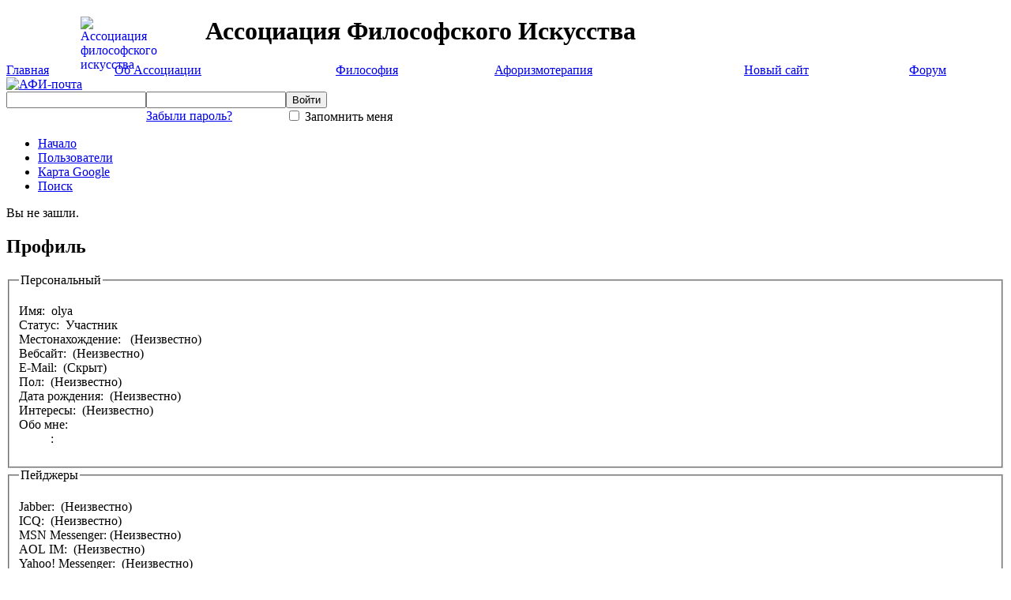

--- FILE ---
content_type: text/html; charset=utf-8
request_url: http://aphy.cc/forum?task=profile&id=11
body_size: 8311
content:

<!DOCTYPE html PUBLIC "-//W3C//DTD XHTML 1.0 Transitional//EN"
  "http://www.w3.org/TR/xhtml1/DTD/xhtml1-transitional.dtd">
<html xmlns="http://www.w3.org/1999/xhtml" 
   xml:lang="ru-ru" lang="ru-ru" >
<head>
  <base href="http://aphy.cc/forum" />
  <meta http-equiv="content-type" content="text/html; charset=utf-8" />
  <meta name="robots" content="index, follow" />
  <meta name="keywords" content="Ассоциация философского искусства, 
Aphy, АФИ, антропология, ассоциация, афоризмы,
андрогин-анализ, 
искусство, изобразительное искусство, 
интеллект, искусственный интеллект,
кино, 
лирика, 
магия, метаантропология,
одиночество,
психология, психоанализ,  проза, поэзия, 
психолог, психоаналитик, психоаналитика,  
радио, религия, романы, рассказы, развитие,
сказка, сказкотерапия,
телевидение,   
философия, философ,
философия мифологии,
философия одиночества,
философия магии,
философская живопись,
философия эзотерики,  
философия человека,
философская романистика, 
философские романы, 
философские эссе, 
философская лирика, 
философия религии,
художник,
человек, человечность,
эзотерика, этика, эстетика, эссе" />
  <meta name="description" content="АФИ :: Ассоциация философского искусства" />
  <meta name="generator" content="Joomla! 1.5 - Open Source Content Management" />
  <title>Форум АФИ</title>
  <link href="/templates/aphy3/favicon.ico" rel="shortcut icon" type="image/x-icon" />
  <link rel="stylesheet" href="http://aphy.cc/components/com_jcomments/tpl/default/style.css" type="text/css" />
  <link rel="stylesheet" href="/templates/aphy3/css/style.css" type="text/css" />
  <script src="http://aphy.cc/components/com_jcomments/js/jcomments-v2.0.js" type="text/javascript"></script>
  <script src="http://aphy.cc/components/com_jcomments/libraries/joomlatune/ajax.js" type="text/javascript"></script>

</head>
<body>
<!-- all -->
<div id="all">
    <!-- topbanner -->
    <div class="topbanner">
        <div class="bannergroup_topbanner">


</div>
    </div>
    <!-- //topbanner -->
    <!-- top01 -->
    <div id="top">
      <a href="/"><img src="/templates/aphy3/images/logo_sm.gif" alt="Ассоциация философского искусства" width="64" height="23" hspace="94" align="left" /></a>
      <h1>Ассоциация Философского Искусства</h1>
  </div>
    <!-- //top01 -->
    <!-- topmenu -->
    <div class="topmenu">
        <table width="100%" border="0" cellpadding="0" cellspacing="0"><tr><td class="firstmainlevel"><a href="/" class="mainlevel" >Главная</a></td><td class="mainlevel"><a href="/about" class="mainlevel" >Об Ассоциации</a></td><td class="mainlevel"><a href="/phylosophy" class="mainlevel" >Философия</a></td><td class="mainlevel"><a href="/atherapy" class="mainlevel" >Афоризмотерапия</a></td><td class="mainlevel"><a href="https://aphy.net" class="mainlevel" >Новый сайт</a></td><td class="lastmainlevel"><a href="/forum" class="mainlevel" id="active_menu">Форум</a></td></tr></table>
    </div>
    <!-- //topmenu -->
<!-- main01 -->
  <div id="main01"> 
  
  <!--content    JRequest::getCmd('view') -->
    <div class="content">

    <!-- block, для контентных страниц -->
      <div>
        
        <!-- left_block -->
      <div id="left_block">
      
     <!-- mail_cont -->
        <div class="mail_cont">
          <a href="http://mail.aphy.net/"><img src="/templates/aphy3/images/login_sm.jpg" alt="АФИ-почта" width="198" height="92" /></a> </div>
        <!-- //mail-->

      </div>
      <!-- //left_block -->
      
      <!-- float02 -->
      <div class="float02">
      <!-- auz_site -->
      <div class="auz_site margin_cont">
        <!-- FORM -->
        

<form action="/forum" method="post" name="login" id="form-login" >
	        <table cellspacing="0" cellpadding="0">
          <tr>
            <td><input id="modlgn_username" type="text" name="username" class="inp_log" alt="username" /></td>
            <td><input id="modlgn_passwd" type="password" name="passwd" class="inp_log"  alt="password" /></td>
            <td><input type="submit" name="Submit" class="but_log" value="Войти" /></td>
          </tr>
          <tr>
            <td></td>
            <td><a href="/component/user/reset">
                Забыли пароль?</a></td>
            <td><input id="modlgn_remember" type="checkbox" name="remember" value="yes" alt="Remember Me" /> Запомнить меня</td>
          </tr>
        </table>    
        <input type="hidden" name="option" value="com_user" />
    <input type="hidden" name="task" value="login" />
    <input type="hidden" name="return" value="aHR0cDovL2FwaHkuY2MvZm9ydW0/dGFzaz1wcm9maWxlJmlkPTEx" />
    <input type="hidden" name="914361d012973fde69061f5c0bfd084c" value="1" /></form>
        
      </div>
      <!-- //auz_site -->
      
      </div>
      <!-- //float02 -->
      
      </div>
      <!-- //block, для контентных страниц -->
      

    
     

      <div id="block04">
          <link rel="stylesheet" type="text/css" href="http://aphy.cc/components/com_agora/style/Pyxes.css" /><link rel="alternate" type="application/rss+xml" href="http://aphy.cc/forum?task=extern&action=active&type=RSS" title="New Posts"/>
<script type="text/javascript" src="http://aphy.cc/components/com_agora/include/global.js"></script>
<div id="agorawrap">
<div id="agoraindex" class="agora">
<div id="brdheader" class="block">
	<div class="box">
		<div id="brdmenu" class="inbox">
			<ul>
				<li id="navindex"><a href="http://aphy.cc/forum">Начало</a></li>
				<li id="navuserlist"><a href="http://aphy.cc/forum?task=userlist">Пользователи</a></li>
				<li id="navmap"><a href="http://aphy.cc/forum?task=googlemap">Карта Google</a></li>
				<li id="navsearch"><a href="http://aphy.cc/forum?task=search">Поиск</a></li>
			</ul>
		</div>
		<div id="brdwelcome" class="inbox">
			<p>Вы не зашли.</p>
		</div>
	</div>
</div>

<div class="blockpost">
<div class="chat">
<div class="inbox">
	<div id="agora_2">
	</div>
<div class="clearer"></div>
</div>
</div>
</div>
  <div id="viewprofile" class="block">
    <h2><span>Профиль</span></h2>
    <div class="box">
      <div class="fakeform">
        <div class="inform">
          <fieldset>
          <legend>Персональный</legend>
          <div class="infldset">
            <dl>
              <dt>Имя: &nbsp;<span style="color:">olya</span></dt>
              <dt>Статус: &nbsp;Участник</dt>
              <dt>Местонахождение: &nbsp;
                <!--<dd></dd>-->
                (Неизвестно)</dt>
              <dt>
                              </dt>
              <dt>Вебсайт: &nbsp;(Неизвестно)&nbsp;</dt>
              <dt>E-Mail: &nbsp;(Скрыт)</dt>
              <dt>Пол: &nbsp;(Неизвестно)&nbsp;</dt>
              <dt>Дата рождения: &nbsp;(Неизвестно)&nbsp;</dt>
              <dt>Интересы: &nbsp;(Неизвестно)&nbsp;</dt>
              <dt>Обо мне: &nbsp;&nbsp;</dt>
              <dt>
                <dd>:<a href="http://aphy.cc/index.php?option=com_uddeim&task=new&runame=olya"></a></dd>              </dt>
            </dl>
						            <div class="clearer"></div>
          </div>
          </fieldset>
        </div>
        <div class="inform">
          <fieldset>
          <legend>Пейджеры</legend>
          <div class="infldset">
            <dl>
              <dt>Jabber: &nbsp;(Неизвестно)</dt>
              <dt>ICQ: &nbsp;(Неизвестно)</dt>
              <dt>MSN Messenger:&nbsp;(Неизвестно)</dt>
              <dt>AOL IM: &nbsp;(Неизвестно)</dt>
              <dt>Yahoo! Messenger: &nbsp;(Неизвестно)</dt>
            </dl>
            <div class="clearer"></div>
          </div>
          </fieldset>
        </div>
        <div class="inform">
          <fieldset>
          <legend>Аватар и подпись</legend>
          <div class="infldset">
            <dl>
                            <dt>Аватар: </dt>
              <dt><img src="/components/com_agora/img/pre_avatars/11.gif" width="100" height="100" alt="" /></dt>
                            <dt>Подпись: </dt>
              <dt>
                <div>Семья - это тепло, побеждающее холод государства</div>
              </dt>
            </dl>
            <div class="clearer"></div>
          </div>
          </fieldset>
        </div>
        <div class="inform">
          <fieldset>
          <legend>Активность пользователя</legend>
          <div class="infldset">
            <dl>
                            <dt>Ответы: &nbsp; 153 - <a href="http://aphy.cc/forum?task=search&action=show_user&user_id=11">Показать все сообщения</a></dt>
                            <dt>Сообщение: &nbsp;26.01.2016 13:42:53</dt>
              <dt>Регистрация: &nbsp;19.04.2009</dt>
            </dl>
            <div class="clearer"></div>
          </div>
          <div class="inform">
            <fieldset>
            <legend>Дополнительные поля профиля</legend>
            <div class="infldset">
              <dl>
                              </dl>
            </div>
            </fieldset>
          </div>
          </fieldset>
        </div>
      </div>
    </div>
  </div>
  <script type="text/javascript" src="/components/com_agora/include/js/details.js"></script>
<div id="brdfooter" class="block">
	<h2><span>Инструменты</span></h2>
	<div class="box">
		<div class="inbox">
			<div class="clearer"></div>
		</div>
	</div>
</div>
<div id="most_active" class="block">
    <h2><span></span></h2>
	<div class="box">
		<div class="inbox">

        </div>
    </div>
</div>
<div id="brdstats" class="block">
	<h2><span>Информация</span></h2>
	<div class="box">
		<div class="inbox">
			<div class="conr">
			<dl>
				<dt><strong>Статистика</strong></dt>
				<dd>Всего пользователей: <strong>1183</strong></dd>
				<dd>Всего тем: <strong>991</strong></dd>
				<dd>Всего опросов: <strong>0</strong></dd>
				<dd>Всего сообщений: <strong>12566</strong></dd>
			<dd>
				</strong></dd>
			</dl>
</div>
<div class="conl">
	<dt><strong>Пользовательская информация</strong></dt>
		<dd>Последним зарегистрировался: <a href="http://aphy.cc/forum?task=profile&id=2083">lurielgrah</a></dd>
		<dd>
        	<div id="agora_3">
		          	</div>
						<dd>Пользователи онлайн: <strong>0</strong></dd>
				<dd>Гости онлайн: <strong>29</strong></dd>
			</div>
			<div class="clearer"></div>
		</div>
	</div>
</div>
<div class="blockpost">
	<div id="botpos" class="footerlink">
		<div class="inbox">
          	<div id="agora_2">
				          	</div>
			<div class="clearer"></div>
		</div>
	</div>
</div>
<!---------------------FOOTER LINKS------------------------->
<div class="inbox">
</div>
<div class="clearer"></div>
</div>
</div>
      </div>
      <!-- block -->
      <div>
          
      </div>
      <!-- //block -->
    </div>
    <!-- //content -->
        <!--right_block -->
    <div class="right_block">
         <table class="moduletable_news" cellpadding="0" cellspacing="0" width="100%">
           <tr><th class="moduletitle1">Рекламные ссылки</th></tr>
           <tr><td><UL>  
          </UL></td></tr> 
            
         </table>
      	    <table class="moduletable_news" cellpadding="0" cellspacing="0">
                    <tr>
                <th class="moduletitle1">Новости</th><th class="moduletitle2"><a href="/news">Все новости</a></th>
          </tr>
                    <tr>
            <td colspan="2">



<table class="contentpaneopen_news">
	<tr>
		<td valign="top" >		<span class="newsdate_news">01.02.2018</span>
		<p style="text-align: center"><strong><font face="arial, helvetica, sans-serif" color="#008000">Друзья!</font></strong></p><p style="text-align: center"><strong><font face="arial, helvetica, sans-serif">4 февраля 2018 года</font></strong></p><p style="text-align: center"><strong><font face="arial, helvetica, sans-serif">состоится очередной семинар</font></strong></p><p style="text-align: center"><strong style="font-size: 12.16px"><font face="arial, helvetica, sans-serif">доктора философских наук,</font></strong></p><p style="text-align: center"><strong><font face="arial, helvetica, sans-serif">профессора</font></strong></p><p style="text-align: center"><strong><font face="arial, helvetica, sans-serif" color="#008000">НАЗИПА ХАМИТОВА </font></strong></p><p style="text-align: center"><span style="font-size: 12.16px"><strong><font face="arial, helvetica, sans-serif" color="#008000"> "ФИЛОСОФИЯ КИНО </font></strong></span><strong style="font-size: 12.16px"><font face="arial, helvetica, sans-serif" color="#008000">И ПСИХОАНАЛИЗ".</font></strong></p><p style="text-align: center"><strong><font face="arial, helvetica, sans-serif">Новая тема:</font></strong></p><p style="text-align: center"><font color="#008000"><strong><font face="arial, helvetica, sans-serif">"ЖЕНС</font></strong><strong style="font-size: 12.16px"><font face="arial, helvetica, sans-serif">КАЯ КРАСОТА И ДЕСТРУКТИВНОСТЬ"</font> </strong></font></p><p style="text-align: center"><font face="arial, helvetica, sans-serif">Все вопросы по телефону</font></p><p style="text-align: center"><font face="arial black, avant garde" style="font-size: 14px"><span style="font-size: 10px; color: #1d2129">066 924 39 99 - Оксана Гончаренко</span> </font></p><div align="center"><a href="https://www.facebook.com/nez.swetly?hc_ref=ARReehpOvi3VIvgsA6d_Q9HoJ9jGh5DYgv_OVlZ8-SCOG50ha_zHigEeCU54_aW-7QQ&pnref=story">Обсуждение семинара</a></div></td>
	</tr>
	<tr>
        <td valign="top" >

       		</td>
     </tr>
</table>
		<span class="article_separator">&nbsp;</span>
 	


<table class="contentpaneopen_news">
	<tr>
		<td valign="top" >		<span class="newsdate_news">10.06.2017</span>
		<div align="center"><font color="#008000"><strong>Уважаемые коллеги!</strong></font></div><div align="center"><font color="#000000"><strong>В Институте философии</strong></font></div><div align="center"><font color="#000000"><strong>НАН Украины </strong></font><span style="color: #000000; font-family: Arial, Helvetica, sans-serif; font-size: 12px; font-weight: bold">состоится </span></div><div align="center"><span style="color: #000000; font-family: Arial, Helvetica, sans-serif; font-size: 12px; font-weight: bold">методологический семинар</span></div><div align="center"><font style="font-size: 12px; font-weight: bold" color="#008000"><font face="Arial, Helvetica, sans-serif">"</font></font><font face="arial, helvetica, sans-serif" color="#008000"><span style="font-size: 12px"><strong>ФИЛОСОФСКАЯ АНТРОПОЛОГИЯ </strong></span></font></div><div align="center"><font face="arial, helvetica, sans-serif" color="#008000"><span style="font-size: 12px"><strong>КАК МЕТААНТРОПОЛОГИЯ</strong></span></font><span style="font-size: 12.16px; font-weight: bold; color: #008000; font-family: Arial, Helvetica, sans-serif; line-height: 1.3em">"</span></div><div><font face="Arial, Helvetica, sans-serif" style="font-size: 12px; font-weight: bold" color="#000000"><div style="text-align: center"><span style="line-height: 1.3em">Тема для обсуждения:</span></div></font><div style="text-align: center"><font><font color="#008000"><strong><font><span style="font-family: Arial, Helvetica, sans-serif; font-size: 12px; line-height: 1.3em">"</span><span style="line-height: 1.3em"><font face="Verdana, Helvetica, sans-serif">ВОЛЯ К ВЛАСТИ:</font></span></font></strong></font></font></div><div style="text-align: center"><font><font color="#008000"><strong><font><span style="line-height: 1.3em"><font face="Verdana, Helvetica, sans-serif">КОНСТРУКТИВНЫЕ И </font></span></font></strong></font></font></div><div style="text-align: center"><font><font color="#008000"><strong><font><span style="line-height: 1.3em"><font face="Verdana, Helvetica, sans-serif">ДЕСТРУКТИВНЫЕ ПРОЯВЛЕНИЯ</font></span></font></strong></font></font><strong style="font-family: Arial, Helvetica, sans-serif; font-size: 12px; color: #008000; line-height: 1.3em"><span style="line-height: 1.3em">"</span></strong><span style="font-size: 12.16px; line-height: 1.3em"> </span></div></div><div align="center"><div align="center"><span style="text-align: start"><strong><font><div align="center"><div align="center"><p style="font-size: 12px; line-height: normal; color: #000000; font-family: Verdana, Helvetica, sans-serif; font-weight: normal; padding: 0px; margin: 4px 0px 0px" class="MsoNormal" align="center"><strong><span style="font-size: 9pt; font-family: Arial">Руководитель семинара – </span></strong></p><p style="font-size: 12px; line-height: normal; color: #000000; font-family: Verdana, Helvetica, sans-serif; font-weight: normal; padding: 0px; margin: 4px 0px 0px" class="MsoNormal" align="center"><strong><span style="font-size: 9pt; font-family: Arial">доктор философских наук, профессор</span></strong></p><div align="center" style="display: inline !important"><div align="center" style="display: inline !important"><p style="font-size: 12px; line-height: normal; padding: 0px; margin: 4px 0px 0px; display: inline !important" class="MsoNormal" align="center"><font face="arial, helvetica, sans-serif" color="#008000">НАЗИП ХАМИТОВ</font></p><p style="font-size: 12px; line-height: normal; padding: 0px; margin: 4px 0px 0px; display: inline !important" class="MsoNormal" align="center">&nbsp;</p><p style="font-size: 12px; line-height: normal; padding: 0px; margin: 4px 0px 0px; display: inline !important" class="MsoNormal" align="center">&nbsp;</p></div></div></div><table border="0" style="text-align: center"><tbody><tr style="font-weight: bold"><td><p><a href="/component/content/article/90-seminars-conferences-lectures/946-a-seminar-of-khamitova-is-in-the-institute-of-philosophy-of-nan-of-ukraine">Запись<br />семинара</a></p></td><td><p><a href="/forum?task=viewtopic&id=2685">Обсудить <br />на форуме</a></p></td></tr></tbody></table></div></font></strong></span></div></div></td>
	</tr>
	<tr>
        <td valign="top" >

       		</td>
     </tr>
</table>
		<span class="article_separator">&nbsp;</span>
 	


<table class="contentpaneopen_news">
	<tr>
		<td valign="top" >		<span class="newsdate_news">10.06.2017</span>
		<div align="center"><font color="#008000"><strong>Уважаемые коллеги!</strong></font></div><div align="center"><font color="#000000"><strong>В Институте философии</strong></font></div><div align="center"><font color="#000000"><strong>НАН Украины </strong></font><font face="Arial, Helvetica, sans-serif" style="font-size: 12px; color: #000000"><strong>9 июня 2017 года (пятница),</strong></font></div><div align="center"><font face="Arial, Helvetica, sans-serif" style="font-size: 12px; color: #000000"></font><font face="Arial, Helvetica, sans-serif" style="font-size: 12px; color: #000000; font-weight: bold"> в 16:00 </font><span style="color: #000000; font-family: Arial, Helvetica, sans-serif; font-size: 12px; font-weight: bold">состоится </span></div><div align="center"><span style="color: #000000; font-family: Arial, Helvetica, sans-serif; font-size: 12px; font-weight: bold">методологический семинар</span></div><div align="center"><font style="font-size: 12px; font-weight: bold" color="#008000"><font face="Arial, Helvetica, sans-serif">"</font></font><font face="arial, helvetica, sans-serif" color="#008000"><span style="font-size: 12px"><strong>ФИЛОСОФСКАЯ АНТРОПОЛОГИЯ </strong></span></font></div><div align="center"><font face="arial, helvetica, sans-serif" color="#008000"><span style="font-size: 12px"><strong>КАК МЕТААНТРОПОЛОГИЯ</strong></span></font><span style="font-size: 12.16px; font-weight: bold; color: #008000; font-family: Arial, Helvetica, sans-serif; line-height: 1.3em">"</span></div><div><font face="Arial, Helvetica, sans-serif" style="font-size: 12px; font-weight: bold" color="#000000"><div style="text-align: center"><span style="line-height: 1.3em">Тема для обсуждения:</span></div></font><div style="text-align: center"><font><font color="#008000"><strong><font><span style="font-family: Arial, Helvetica, sans-serif; font-size: 12px; line-height: 1.3em">"</span><span style="line-height: 1.3em"><font face="Verdana, Helvetica, sans-serif">Я И ЧУЖОЙ: КСЕНОФОБИЯ</font></span></font></strong></font></font></div><div style="text-align: center"><font><font color="#008000"><strong><font><span style="line-height: 1.3em"><font face="Verdana, Helvetica, sans-serif"> В БЫТИИ СОВРЕМЕННОГО ЧЕЛОВЕКА</font></span></font></strong></font></font><strong style="font-family: Arial, Helvetica, sans-serif; font-size: 12px; color: #008000; line-height: 1.3em"><span style="line-height: 1.3em">"</span></strong><span style="font-size: 12.16px; line-height: 1.3em"> </span></div></div><div align="center"><div align="center"><span style="text-align: start"><strong><font><div align="center"><div align="center"><p style="font-size: 12px; line-height: normal; color: #000000; font-family: Verdana, Helvetica, sans-serif; font-weight: normal; padding: 0px; margin: 4px 0px 0px" class="MsoNormal" align="center"><strong><span style="font-size: 9pt; font-family: Arial">Руководитель семинара – </span></strong></p><p style="font-size: 12px; line-height: normal; color: #000000; font-family: Verdana, Helvetica, sans-serif; font-weight: normal; padding: 0px; margin: 4px 0px 0px" class="MsoNormal" align="center"><strong><span style="font-size: 9pt; font-family: Arial">доктор философских наук, профессор</span></strong></p><div align="center" style="display: inline !important"><div align="center" style="display: inline !important"><p style="font-size: 12px; line-height: normal; padding: 0px; margin: 4px 0px 0px; display: inline !important" class="MsoNormal" align="center"><font face="arial, helvetica, sans-serif" color="#008000">НАЗИП ХАМИТОВ</font></p><p style="font-size: 12px; line-height: normal; padding: 0px; margin: 4px 0px 0px; display: inline !important" class="MsoNormal" align="center">&nbsp;</p><p style="font-size: 12px; line-height: normal; padding: 0px; margin: 4px 0px 0px; display: inline !important" class="MsoNormal" align="center">&nbsp;</p></div></div></div><table border="0" style="text-align: center"><tbody><tr style="font-weight: bold"><td><p><a href="/component/content/article/90-seminars-conferences-lectures/946-a-seminar-of-khamitova-is-in-the-institute-of-philosophy-of-nan-of-ukraine">Запись<br />семинара</a></p></td><td><p><a href="/forum?task=viewtopic&id=2585">Обсудить <br />на форуме</a></p></td></tr></tbody></table></div></font></strong></span></div></div></td>
	</tr>
	<tr>
        <td valign="top" >

       		</td>
     </tr>
</table>
		<span class="article_separator">&nbsp;</span>
 	


<table class="contentpaneopen_news">
	<tr>
		<td valign="top" >		<span class="newsdate_news">10.06.2017</span>
		<div style="text-align: center"><span style="font-family: Arial, Tahoma, Verdana, sans-serif; font-size: 13px"><strong><font color="#008000">Друзья!</font></strong></span></div><div style="text-align: center"><strong>Кафедра философской </strong></div><div style="text-align: center"><strong>антропологии </strong><strong style="font-size: 12.16px">Факультета философского </strong></div><div style="text-align: center"><strong style="font-size: 12.16px">образования и науки</strong></div><div style="text-align: center"><strong>НПУ им. М.Драгаманова</strong></div><div style="text-align: center"><strong>продолжает работу литьературной </strong></div><div style="text-align: center"><strong>студии: </strong><strong style="font-family: Arial, Tahoma, Verdana, sans-serif; font-size: 13px"><div style="color: #000000; display: inline !important"><strong style="color: #333333"><div style="color: #000000; display: inline !important"><strong style="color: #333333"><div style="display: inline !important"><font color="#008000">«ФИЛОСОФСКОЕ ИСКУССТВО:</font></div></strong></div></strong></div></strong></div><span style="font-family: Arial, Tahoma, Verdana, sans-serif; font-size: 13px"><strong><div style="text-align: center"><font color="#008000">эссе, афоризмы, проза, поэзия»,</font></div><div style="color: #000000; text-align: center">Очередное мероприятие </div><div style="color: #000000; text-align: center">состоится<strong style="color: #333333"><div style="color: #000000; display: inline !important"><strong style="color: #333333; font-family: Tahoma, Helvetica, Arial, sans-serif; font-size: 12.16px"><span style="color: #000000; font-family: Arial, Tahoma, Verdana, sans-serif; font-size: 13px"><div style="display: inline !important"> 20 апреля 2017 г.,</div></span></strong></div></strong></div></strong></span><strong><span style="color: #000000; font-family: Arial, Tahoma, Verdana, sans-serif; font-size: 13px"><div style="text-align: center"> в 15.00 (кафедра философской </div><div style="text-align: center">антропологии НПУ Драгоманова,</div><div style="text-align: center"> ул. Тургеневская, </div><div style="text-align: center">8/14, аудитория 14-11). </div></span><span style="font-family: Arial, Tahoma, Verdana, sans-serif; font-size: 13px"><div style="text-align: center"><font color="#008000">Вход свободный.)</font></div></span></strong><p>&nbsp;</p></td>
	</tr>
	<tr>
        <td valign="top" >

       		</td>
     </tr>
</table>
		<span class="article_separator">&nbsp;</span>
 	


<table class="contentpaneopen_news">
	<tr>
		<td valign="top" >		<span class="newsdate_news">18.04.2017</span>
		<div align="center"><font color="#008000"><strong>Уважаемые коллеги!</strong></font></div><div align="center"><font color="#000000"><strong>В Институте философии </strong></font></div><div align="center"><font color="#000000"><strong>НАН Украины</strong></font></div><div align="center"><font color="#000000"><strong>ул.Трехсвятительская 4, </strong></font><span style="font-size: 12px; font-family: Arial, Helvetica, sans-serif; color: #000000; line-height: 15.808px"><strong>3 этаж, </strong></span></div><div align="center"><span style="font-size: 12px; line-height: 15.808px; font-family: Arial, Helvetica, sans-serif; color: #000000"><strong>зал заседаний Ученого совета</strong></span><span style="font-weight: bold; font-size: 12.16px; line-height: 1.3em"> </span></div><div align="center"><font style="font-size: 12px" color="#000000"><font face="Arial, Helvetica, sans-serif"><strong>14 апреля 2017 года (пятница),</strong></font><font face="Arial, Helvetica, sans-serif" style="font-weight: bold"> </font></font></div><div align="center"><font style="font-size: 12px" color="#000000"><font face="Arial, Helvetica, sans-serif" style="font-weight: bold">в 16:00 </font></font><span style="color: #000000; font-family: Arial, Helvetica, sans-serif; font-size: 12px; font-weight: bold">состоится </span></div><div align="center"><span style="color: #000000; font-family: Arial, Helvetica, sans-serif; font-size: 12px; font-weight: bold">методологический семинар</span></div><div align="center"><font style="font-size: 12px; font-weight: bold" color="#008000"><font face="Arial, Helvetica, sans-serif">"</font></font><font face="arial, helvetica, sans-serif" color="#008000"><span style="font-size: 12px"><strong>ФИЛОСОФСКАЯ АНТРОПОЛОГИЯ </strong></span></font></div><div align="center"><font face="arial, helvetica, sans-serif" color="#008000"><span style="font-size: 12px"><strong>КАК МЕТААНТРОПОЛОГИЯ</strong></span></font><span style="font-size: 12.16px; font-weight: bold; color: #008000; font-family: Arial, Helvetica, sans-serif; line-height: 1.3em">"</span></div><div><font face="Arial, Helvetica, sans-serif" style="font-size: 12px; font-weight: bold" color="#000000"><div style="text-align: center"><span style="line-height: 1.3em">Тема для обсуждения:</span></div></font><div style="text-align: center"><font><font color="#008000"><strong><font><span style="font-family: Arial, Helvetica, sans-serif; font-size: 12px; line-height: 1.3em">"</span><span style="line-height: 1.3em"><font face="Verdana, Helvetica, sans-serif">ВОЛЯ К ИННОВАЦИЯМ И СОПРОТИВЛЕНИЕ ТРАДИЦИЙ</font></span></font></strong></font></font><strong style="font-family: Arial, Helvetica, sans-serif; font-size: 12px; color: #008000; line-height: 1.3em"><span style="line-height: 1.3em">"</span></strong><span style="font-size: 12.16px; line-height: 1.3em"> </span></div></div><div align="center"><div align="center"><span style="text-align: start"><strong><font><div align="center"><div align="center"><p style="font-size: 12px; line-height: normal; color: #000000; font-family: Verdana, Helvetica, sans-serif; font-weight: normal; padding: 0px; margin: 4px 0px 0px" class="MsoNormal" align="center"><strong><span style="font-size: 9pt; font-family: Arial">Руководитель семинара – </span></strong></p><p style="font-size: 12px; line-height: normal; color: #000000; font-family: Verdana, Helvetica, sans-serif; font-weight: normal; padding: 0px; margin: 4px 0px 0px" class="MsoNormal" align="center"><strong><span style="font-size: 9pt; font-family: Arial">доктор философских наук, профессор</span></strong></p><div align="center" style="display: inline !important"><div align="center" style="display: inline !important"><p style="font-size: 12px; line-height: normal; padding: 0px; margin: 4px 0px 0px; display: inline !important" class="MsoNormal" align="center"><font face="arial, helvetica, sans-serif" color="#008000">НАЗИП ХАМИТОВ</font></p><p style="font-size: 12px; line-height: normal; padding: 0px; margin: 4px 0px 0px; display: inline !important" class="MsoNormal" align="center">&nbsp;</p><p style="font-size: 12px; line-height: normal; padding: 0px; margin: 4px 0px 0px; display: inline !important" class="MsoNormal" align="center">&nbsp;</p></div></div></div><table border="0" style="text-align: center"><tbody><tr style="font-weight: bold"><td><p><a href="/component/content/article/90-seminars-conferences-lectures/946-a-seminar-of-khamitova-is-in-the-institute-of-philosophy-of-nan-of-ukraine">Запись<br />семинара</a></p></td><td><p><a href="/forum?task=viewtopic&id=2683">Обсудить <br />на форуме</a></p></td></tr></tbody></table></div></font></strong></span></div></div></td>
	</tr>
	<tr>
        <td valign="top" >

       		</td>
     </tr>
</table>
		<span class="article_separator">&nbsp;</span>
 	


<table class="contentpaneopen_news">
	<tr>
		<td valign="top" >		<span class="newsdate_news">11.03.2017</span>
		<div align="center"><font color="#008000"><strong>Уважаемые коллеги!</strong></font></div><div align="center"><font color="#000000"><strong>В Институте философии </strong></font></div><div align="center"><font color="#000000"><strong>НАН Украины</strong></font></div><div align="center"><font color="#000000"><strong>ул.Трехсвятительская 4, </strong></font></div><div align="center" style="font-size: 12px"><span style="font-family: Arial, Helvetica, sans-serif; font-size: 12px; color: #000000; line-height: 15.808px"><strong>3 этаж, </strong></span><span style="line-height: 15.808px; font-family: Arial, Helvetica, sans-serif; font-size: 12px; color: #000000"><strong>зал заседаний Ученого совета</strong></span><span style="font-weight: bold; font-size: 12.16px; line-height: 1.3em"> </span></div><div align="center"><font style="font-size: 12px" color="#000000"><font face="Arial, Helvetica, sans-serif"><strong>10 марта 2017 года (пятница),</strong></font><br /><font face="Arial, Helvetica, sans-serif" style="font-weight: bold"> в 16:00</font></font></div><div align="center"><span style="font-weight: bold; font-family: Arial, Helvetica, sans-serif; font-size: 12px; color: #000000; line-height: 1.3em">состоится методологический семинар</span></div><div align="center"><font style="font-size: 12px; font-weight: bold" color="#008000"><font face="Arial, Helvetica, sans-serif">"</font></font><font face="arial, helvetica, sans-serif" color="#008000"><span style="font-size: 12px"><strong>ФИЛОСОФСКАЯ АНТРОПОЛОГИЯ </strong></span></font></div><div align="center"><font face="arial, helvetica, sans-serif" color="#008000"><span style="font-size: 12px"><strong>КАК МЕТААНТРОПОЛОГИЯ</strong></span></font><span style="font-size: 12.16px; font-weight: bold; color: #008000; font-family: Arial, Helvetica, sans-serif; line-height: 1.3em">"</span></div><div><font face="Arial, Helvetica, sans-serif" style="font-size: 12px; font-weight: bold" color="#000000"><div style="text-align: center"><span style="line-height: 1.3em">Тема для обсуждения:</span></div></font><div style="text-align: center"><font><font color="#008000"><strong><font><span style="font-family: Arial, Helvetica, sans-serif; font-size: 12px; line-height: 1.3em">"</span><span style="line-height: 1.3em"><font face="Verdana, Helvetica, sans-serif">СТРАХ И ВЕРА В ЖИЗНИ СОВРЕМЕННОГО ЧЕЛОВЕКА</font></span></font></strong></font></font><strong style="font-family: Arial, Helvetica, sans-serif; font-size: 12px; color: #008000; line-height: 1.3em"><span style="line-height: 1.3em">"</span></strong><span style="font-size: 12.16px; line-height: 1.3em"> </span></div></div><div align="center"><div align="center"><span style="text-align: start"><strong><font><div align="center"><div align="center"><p style="font-size: 12px; line-height: normal; color: #000000; font-family: Verdana, Helvetica, sans-serif; font-weight: normal; padding: 0px; margin: 4px 0px 0px" class="MsoNormal" align="center"><strong><span style="font-size: 9pt; font-family: Arial">Руководитель семинара – </span></strong></p><p style="font-size: 12px; line-height: normal; color: #000000; font-family: Verdana, Helvetica, sans-serif; font-weight: normal; padding: 0px; margin: 4px 0px 0px" class="MsoNormal" align="center"><strong><span style="font-size: 9pt; font-family: Arial">доктор философских наук, профессор</span></strong></p><div align="center" style="display: inline !important"><div align="center" style="display: inline !important"><p style="font-size: 12px; line-height: normal; padding: 0px; margin: 4px 0px 0px; display: inline !important" class="MsoNormal" align="center"><font face="arial, helvetica, sans-serif" color="#008000">НАЗИП ХАМИТОВ</font></p><p style="font-size: 12px; line-height: normal; padding: 0px; margin: 4px 0px 0px; display: inline !important" class="MsoNormal" align="center">&nbsp;</p><p style="font-size: 12px; line-height: normal; padding: 0px; margin: 4px 0px 0px; display: inline !important" class="MsoNormal" align="center">&nbsp;</p></div></div></div><table border="0" style="text-align: center"><tbody><tr style="font-weight: bold"><td><p><a href="/component/content/article/90-seminars-conferences-lectures/946-a-seminar-of-khamitova-is-in-the-institute-of-philosophy-of-nan-of-ukraine">Запись<br />семинара</a></p></td><td><p><a href="/forum?task=viewforum&id=67">Обсудить <br />на форуме</a></p></td></tr></tbody></table></div></font></strong></span></div></div></td>
	</tr>
	<tr>
        <td valign="top" >

       		</td>
     </tr>
</table>
		<span class="article_separator">&nbsp;</span>
 	


<table class="contentpaneopen_news">
	<tr>
		<td valign="top" >		<span class="newsdate_news">22.01.2017</span>
		<div align="center" style="font-size: 12px; font-weight: bold"><font color="#000000"><font face="Arial, Helvetica, sans-serif">30 декабря 2016 года (пятница),</font><br /><font face="Arial, Helvetica, sans-serif">в 18:00 на телеканале ЦК (КГР ТРК)</font><br /><font face="Arial, Helvetica, sans-serif">в программе</font></font><br /><font color="#008000"><font face="Arial, Helvetica, sans-serif">"</font><font face="arial, helvetica, sans-serif">ИСКУССТВО ЖИЗНИ</font></font></div><div><div style="text-align: center"><span style="color: #008000; line-height: 1.3em; font-family: Arial, Helvetica, sans-serif; font-weight: bold">С НАЗИПОМ ХАМИТОВЫМ"</span></div><font face="Arial, Helvetica, sans-serif" style="font-size: 12px; font-weight: bold" color="#000000"><div style="text-align: center"><span style="line-height: 1.3em">обсуждается тема:</span></div></font><div style="text-align: center"><span style="font-family: helvetica, arial, sans-serif; font-size: 12px; text-align: start"><strong><font color="#008000">«ХАРИЗМАТИЧЕСКИЙ ЛИДЕР </font></strong></span></div><div style="text-align: center"><span style="font-family: helvetica, arial, sans-serif; font-size: 12px; text-align: start"><strong><font color="#008000">В КРИЗИСНОМ ОБЩЕСТВЕ: </font></strong></span></div><div style="text-align: center"><span style="font-family: helvetica, arial, sans-serif; font-size: 12px; text-align: start"><strong><font color="#008000">СПАСЕНИЕ ИЛИ ОПАСНОСТЬ?</font></strong></span><strong style="font-family: helvetica, arial, sans-serif; font-size: 12px; text-align: start"><font color="#008000">»</font></strong></div></div><div align="center"><div align="center"><font><div align="center"><div align="center"><p style="font-weight: normal; margin: 4px 0px 0px; padding: 0px; color: #000000; line-height: normal; font-family: Verdana, Helvetica, sans-serif; font-size: 12px" class="MsoNormal" align="center"><strong><span style="font-family: Arial; font-size: 9pt">Гость программы –</span></strong></p><p style="margin: 4px 0px 0px; padding: 0px; line-height: normal; font-size: 12px" class="MsoNormal" align="center"><font face="arial, helvetica, sans-serif" color="#000000"><strong>доктор философских наук,</strong></font></p><p style="margin: 4px 0px 0px; padding: 0px; line-height: normal; font-size: 12px" class="MsoNormal" align="center"><font face="arial, helvetica, sans-serif" color="#000000"><strong>профессор</strong></font></p><p style="font-weight: bold; margin: 4px 0px 0px; padding: 0px; line-height: normal; font-size: 12px" class="MsoNormal" align="center"><font color="#008000">ИРИНА СТЕПАНЕНКО</font></p></div><table border="0" style="font-weight: bold"><tbody><tr style="font-weight: bold"><td><p><a href="/component/content/article/54-allradio/1120-%20the-art-of-living-with-nazip-khamitov">Запись<br />программы</a></p></td><td><p><a href="/forum?task=viewtopic&id=2617">Обсудить <br />на форуме</a></p></td></tr></tbody></table></div></font></div></div></td>
	</tr>
	<tr>
        <td valign="top" >

       		</td>
     </tr>
</table>
		<span class="article_separator">&nbsp;</span>
 	


<table class="contentpaneopen_news">
	<tr>
		<td valign="top" >		<span class="newsdate_news">06.01.2017</span>
		<div align="center" style="font-size: 12px; font-weight: bold"><font color="#000000"><font face="Arial, Helvetica, sans-serif">23 декабря 2016 года (пятница),</font><br /><font face="Arial, Helvetica, sans-serif">в 18:00 на телеканале ЦК (КГР ТРК)</font><br /><font face="Arial, Helvetica, sans-serif">в программе</font></font><br /><font color="#008000"><font face="Arial, Helvetica, sans-serif">"</font><font face="arial, helvetica, sans-serif">ИСКУССТВО ЖИЗНИ</font></font></div><div><div style="text-align: center"><span style="color: #008000; line-height: 1.3em; font-family: Arial, Helvetica, sans-serif; font-weight: bold">С НАЗИПОМ ХАМИТОВЫМ"</span></div><font face="Arial, Helvetica, sans-serif" style="font-size: 12px; font-weight: bold" color="#000000"><div style="text-align: center"><span style="line-height: 1.3em">обсуждается тема:</span></div></font><div style="text-align: center"><span style="font-family: helvetica, arial, sans-serif; font-size: 12px; text-align: start"><strong><font color="#008000">«БОРЬБА С ПЛАГИАТОМ </font></strong></span></div><div style="text-align: center"><span style="font-family: helvetica, arial, sans-serif; font-size: 12px; text-align: start"><strong><font color="#008000">В ГУМАНИТАРНОЙ СФЕРЕ: </font></strong></span></div><div style="text-align: center"><span style="font-family: helvetica, arial, sans-serif; font-size: 12px; text-align: start"><strong><font color="#008000">ИМИТАЦИЯ И РЕАЛЬНОСТЬ</font></strong></span><strong style="font-family: helvetica, arial, sans-serif; font-size: 12px; text-align: start"><font color="#008000">»</font></strong></div></div><div align="center"><div align="center"><font><div align="center"><div align="center"><p style="font-weight: normal; margin: 4px 0px 0px; padding: 0px; color: #000000; line-height: normal; font-family: Verdana, Helvetica, sans-serif; font-size: 12px" class="MsoNormal" align="center"><strong><span style="font-family: Arial; font-size: 9pt">Гость программы –</span></strong></p><p style="margin: 4px 0px 0px; padding: 0px; line-height: normal; font-size: 12px" class="MsoNormal" align="center"><font face="arial, helvetica, sans-serif" color="#000000"><strong>доктор культорологии,</strong></font></p><p style="margin: 4px 0px 0px; padding: 0px; line-height: normal; font-size: 12px" class="MsoNormal" align="center"><font face="arial, helvetica, sans-serif" color="#000000"><strong>профессор</strong></font></p><p style="font-weight: bold; margin: 4px 0px 0px; padding: 0px; line-height: normal; font-size: 12px" class="MsoNormal" align="center"><font color="#008000">ЕВГЕНИЯ БИЛЬЧЕНКО</font></p></div><table border="0" style="font-weight: bold"><tbody><tr style="font-weight: bold"><td><p><a href="/component/content/article/54-allradio/1120-%20the-art-of-living-with-nazip-khamitov">Запись<br />программы</a></p></td><td><p><a href="/forum?task=viewtopic&id=2616">Обсудить <br />на форуме</a></p></td></tr></tbody></table></div></font></div></div></td>
	</tr>
	<tr>
        <td valign="top" >

       		</td>
     </tr>
</table>
		<span class="article_separator">&nbsp;</span>
 	


<table class="contentpaneopen_news">
	<tr>
		<td valign="top" >		<span class="newsdate_news">17.12.2016</span>
		<div align="center"><font color="#008000"><strong>Уважаемые коллеги!</strong></font></div><div align="center"><font color="#000000"><strong>В Институте философии </strong></font></div><div align="center"><font color="#000000"><strong>НАН Украины</strong></font></div><div align="center"><font color="#000000"><strong>ул.Трехсвятительская 4, </strong></font></div><div align="center" style="font-size: 12px"><span style="font-family: Arial, Helvetica, sans-serif; font-size: 12px; color: #000000; line-height: 15.808px"><strong>3 этаж, </strong></span><span style="line-height: 15.808px; font-family: Arial, Helvetica, sans-serif; font-size: 12px; color: #000000"><strong>зал заседаний Ученого совета</strong></span><span style="font-weight: bold; font-size: 12.16px; line-height: 1.3em"> </span></div><div align="center"><font style="font-size: 12px" color="#000000"><font face="Arial, Helvetica, sans-serif"><strong>9 декабря 2016 года (пятница),</strong></font><br /><font face="Arial, Helvetica, sans-serif" style="font-weight: bold"> в 15:00</font></font></div><div align="center"><span style="font-weight: bold; font-family: Arial, Helvetica, sans-serif; font-size: 12px; color: #000000; line-height: 1.3em">состоится методологический семинар</span></div><div align="center"><font style="font-size: 12px; font-weight: bold" color="#008000"><font face="Arial, Helvetica, sans-serif">"</font></font><font face="arial, helvetica, sans-serif" color="#008000"><span style="font-size: 12px"><strong>ФИЛОСОФСКАЯ АНТРОПОЛОГИЯ </strong></span></font></div><div align="center"><font face="arial, helvetica, sans-serif" color="#008000"><span style="font-size: 12px"><strong>КАК МЕТААНТРОПОЛОГИЯ</strong></span></font><span style="font-size: 12.16px; font-weight: bold; color: #008000; font-family: Arial, Helvetica, sans-serif; line-height: 1.3em">"</span></div><div><font face="Arial, Helvetica, sans-serif" style="font-size: 12px; font-weight: bold" color="#000000"><div style="text-align: center"><span style="line-height: 1.3em">Тема для обсуждения:</span></div></font><div style="text-align: center"><font><font color="#008000"><strong><font><span style="font-family: Arial, Helvetica, sans-serif; font-size: 12px; line-height: 1.3em">"</span><span style="line-height: 1.3em"><font face="Verdana, Helvetica, sans-serif">ПРОБЛЕМА ДОСТОИНСТВА УЧЕНОГО</font></span></font></strong></font></font><strong style="font-family: Arial, Helvetica, sans-serif; font-size: 12px; color: #008000; line-height: 1.3em"><span style="line-height: 1.3em">"</span></strong><span style="font-size: 12.16px; line-height: 1.3em"> </span></div></div><div align="center"><div align="center"><span style="text-align: start"><strong><font><div align="center"><div align="center"><p style="font-size: 12px; line-height: normal; color: #000000; font-family: Verdana, Helvetica, sans-serif; font-weight: normal; padding: 0px; margin: 4px 0px 0px" class="MsoNormal" align="center"><strong><span style="font-size: 9pt; font-family: Arial">Руководитель семинара – </span></strong></p><p style="font-size: 12px; line-height: normal; color: #000000; font-family: Verdana, Helvetica, sans-serif; font-weight: normal; padding: 0px; margin: 4px 0px 0px" class="MsoNormal" align="center"><strong><span style="font-size: 9pt; font-family: Arial">доктор философских наук, профессор</span></strong></p><div align="center" style="display: inline !important"><div align="center" style="display: inline !important"><p style="font-size: 12px; line-height: normal; padding: 0px; margin: 4px 0px 0px; display: inline !important" class="MsoNormal" align="center"><font face="arial, helvetica, sans-serif" color="#008000">НАЗИП ХАМИТОВ</font></p><p style="font-size: 12px; line-height: normal; padding: 0px; margin: 4px 0px 0px; display: inline !important" class="MsoNormal" align="center">&nbsp;</p><p style="font-size: 12px; line-height: normal; padding: 0px; margin: 4px 0px 0px; display: inline !important" class="MsoNormal" align="center">&nbsp;</p></div></div></div><table border="0" style="text-align: center"><tbody><tr style="font-weight: bold"><td><p><a href="/component/content/article/90-seminars-conferences-lectures/946-a-seminar-of-khamitova-is-in-the-institute-of-philosophy-of-nan-of-ukraine">Запись<br />семинара</a></p></td><td><p><a href="/forum?task=viewtopic&id=2585">Обсудить <br />на форуме</a></p></td></tr></tbody></table></div></font></strong></span></div></div></td>
	</tr>
	<tr>
        <td valign="top" >

       		</td>
     </tr>
</table>
		<span class="article_separator">&nbsp;</span>
 	


<table class="contentpaneopen_news">
	<tr>
		<td valign="top" >		<span class="newsdate_news">13.12.2016</span>
		<div align="center" style="font-size: 12px; font-weight: bold"><font color="#000000"><font face="Arial, Helvetica, sans-serif">9 декабря 2016 года (пятница),</font><br /><font face="Arial, Helvetica, sans-serif">в 18:00 на телеканале ЦК (КГР ТРК)</font><br /><font face="Arial, Helvetica, sans-serif">в программе</font></font><br /><font color="#008000"><font face="Arial, Helvetica, sans-serif">"</font><font face="arial, helvetica, sans-serif">ИСКУССТВО ЖИЗНИ</font></font></div><div><div style="text-align: center"><span style="color: #008000; line-height: 1.3em; font-family: Arial, Helvetica, sans-serif; font-weight: bold">С НАЗИПОМ ХАМИТОВЫМ"</span></div><font face="Arial, Helvetica, sans-serif" style="font-size: 12px; font-weight: bold" color="#000000"><div style="text-align: center"><span style="line-height: 1.3em">обсуждается тема:</span></div></font><div style="text-align: center"><span style="font-family: helvetica, arial, sans-serif; font-size: 12px; text-align: start"><strong><font color="#008000">«</font></strong></span><strong style="font-family: helvetica, arial, sans-serif; font-size: 12px; text-align: start"><font color="#008000">ПРОБЛЕМА ДОСТОИНСТВА</font></strong></div><div style="font-size: 12.16px; text-align: center"><strong style="font-family: helvetica, arial, sans-serif; font-size: 12px; text-align: start"><font color="#008000">УЧЕНОГО В СОВРЕМЕННОЙ</font></strong></div><div style="text-align: center"><strong style="font-family: helvetica, arial, sans-serif; font-size: 12px; text-align: start"><font color="#008000">УКРАИНЕ</font></strong><strong style="font-family: helvetica, arial, sans-serif; font-size: 12px; text-align: start"><font color="#008000">»</font></strong></div></div><div align="center"><div align="center"><font><div align="center"><div align="center"><p style="font-weight: normal; margin: 4px 0px 0px; padding: 0px; color: #000000; line-height: normal; font-family: Verdana, Helvetica, sans-serif; font-size: 12px" class="MsoNormal" align="center"><strong><span style="font-family: Arial; font-size: 9pt">Гость программы –</span></strong></p><p style="margin: 4px 0px 0px; padding: 0px; line-height: normal; font-size: 12px" class="MsoNormal" align="center"><font face="arial, helvetica, sans-serif">доктор философских наук,</font></p><p style="margin: 4px 0px 0px; padding: 0px; line-height: normal; font-size: 12px" class="MsoNormal" align="center"><font face="arial, helvetica, sans-serif">профессор</font></p><p style="font-weight: bold; margin: 4px 0px 0px; padding: 0px; line-height: normal; font-size: 12px" class="MsoNormal" align="center"><font color="#008000">ОЛЬГА ГОМИЛКО</font></p></div><table border="0" style="font-weight: bold"><tbody><tr style="font-weight: bold"><td><p><a href="/component/content/article/54-allradio/1120-%20the-art-of-living-with-nazip-khamitov">Запись<br />программы</a></p></td><td><p><a href="/forum?task=viewtopic&id=2584">Обсудить <br />на форуме</a></p></td></tr></tbody></table></div><div align="center" style="font-weight: bold"> </div></font></div></div></td>
	</tr>
	<tr>
        <td valign="top" >

       		</td>
     </tr>
</table>
		<span class="article_separator">&nbsp;</span>
 	</td>
          </tr>
        </table>
		    <table class="moduletable" cellpadding="0" cellspacing="0">
                    <tr>
            <td colspan="2"><div class="bannergroup">


</div></td>
          </tr>
        </table>
		    <table class="moduletable" cellpadding="0" cellspacing="0">
                    <tr>
            <td colspan="2"><div class="bannergroup">


</div></td>
          </tr>
        </table>
		    <table class="moduletable" cellpadding="0" cellspacing="0">
                    <tr>
            <td colspan="2"><div class="bannergroup">


</div></td>
          </tr>
        </table>
	

    </div>
    <!-- //right_block -->
      </div>
  <!-- //main -->
  <!-- footer -->
  <div id="footer">
    <div id="f1" class="sm">Ассоциация Философского Искусства © 2008-2013</div>
     <div id="f2" class="sm"><a href="/">http://aphy.net/</a></div>
  </div>
  <div id="footer2">

<!--bigmir)net TOP 100-->
<script type="text/javascript" language="javascript"><!--
bmN=navigator,bmD=document,bmD.cookie='b=b',i=0,bs=[],bm={v:16810201,s:16810201,t:25,c:bmD.cookie?1:0,n:Math.round((Math.random()* 1000000)),w:0};
for(var f=self;f!=f.parent;f=f.parent)bm.w++;
try{if(bmN.plugins&&bmN.mimeTypes.length&&(x=bmN.plugins['Shockwave Flash']))bm.m=parseInt(x.description.replace(/([a-zA-Z]|\s)+/,''));
else for(var f=3;f<20;f++)if(eval('new ActiveXObject("ShockwaveFlash.ShockwaveFlash.'+f+'")'))bm.m=f}catch(e){;}
try{bm.y=bmN.javaEnabled()?1:0}catch(e){;}
try{bmS=screen;bm.v^=bm.d=bmS.colorDepth||bmS.pixelDepth;bm.v^=bm.r=bmS.width}catch(e){;}
r=bmD.referrer.slice(7);if(r&&r.split('/')[0]!=window.location.host){bm.f=escape(r);bm.v^=r.length}
bm.v^=window.location.href.length;for(var x in bm) if(/^[vstcnwmydrf]$/.test(x)) bs[i++]=x+bm[x];
bmD.write('<a href="http://www.bigmir.net/" target="_blank" onClick="img=new Image();img.src=&quot;http://www.bigmir.net/?cl=16810201&quot;;"><img src="http://c.bigmir.net/?'+bs.join('&')+'"  width="88" height="63" border="0" alt="bigmir)net TOP 100" title="bigmir)net TOP 100"></a>');
//-->
</script>
<noscript>
<a href="http://www.bigmir.net/" target="_blank"><img src="http://c.bigmir.net/?v16810201&s16810201&t25" width="88" height="63" alt="bigmir)net TOP 100" title="bigmir)net TOP 100" border="0" /></a>
</noscript>
<!--bigmir)net TOP 100-->

<!--Блок №2: Этот кусок кода поместить в конец страницы вашего сайта-->

    <link rel='stylesheet' type='text/css' href='http://static.meta.ua/css/partn.css'>
    <script language='JavaScript' src='http://static.meta.ua/js/partn.js'></script>
<script type='text/javascript' language='JavaScript'>
   var meta_color_border = '#FFFFFF';
   var meta_color_bg     = '#FFFFFF';
   var meta_color_link   = '#1BB100';
   var meta_color_title   = '#005A92';
   var meta_color_text   = '#000000';
   var meta_orientation = 'vertical';
   
   var adv_count     = '4';
   
   setTimeout("ajax_handler(1869, 'http://img.meta.ua/mc/metacontext_auto.asp','auto')", 200);
</script>
            

  </div> 
  <!-- //footer -->
</div>
<!-- //all -->

</body>
</html>

--- FILE ---
content_type: text/css
request_url: https://static.meta.ua/css/partn.css
body_size: 267
content:
.mad_container {width: 100%;clear:both;}
.mad_advs{width: 100%;text-align:left;overflow:hidden;}
.mad_subj{font-weight: bold; padding-left: 2px;display:block;font-size:12px;}
.mad_text{padding: 3px; font-size: 11px;}
.mad_link{text-align:right;font-size:10px;display:block;overflow:hidden;}
.mad_metalink{ text-align: right; padding: 0px 5px 0px 0px;clear:both;line-height:1333x;}
.mad_metalink A {font-size: 11px;padding:0px 0px 0px 10px;white-space:nowrap}
.mad_adv{width:100%;}
.mad_adv_float{float:left;padding:3px;}



--- FILE ---
content_type: application/javascript
request_url: https://static.meta.ua/js/partn.js
body_size: 5206
content:
/**
 * Subsys_JsHttpRequest_Js: JavaScript DHTML data loader.
 * (C) 2005 Dmitry Koterov, http://forum.dklab.ru/users/DmitryKoterov/
 *
 * This library is free software; you can redistribute it and/or
 * modify it under the terms of the GNU Lesser General Public
 * License as published by the Free Software Foundation; either
 * version 2.1 of the License, or (at your option) any later version.
 * See http://www.gnu.org/copyleft/lesser.html
 *
 * Do not remove this comment if you want to use script!
 * �� �������� ������ �����������, ���� �� ������ ������������ ������!
 *
 * This library tries to use XMLHttpRequest (if available), and on 
 * failure - use dynamically created <script> elements. Backend code
 * is the same for both cases.
 *
 * @author Dmitry Koterov 
 * @version 3.29
 */

function Subsys_JsHttpRequest_Js() { this._construct() }
(function() { // to create local-scope variables
    var COUNT       = 0;
    var PENDING     = {};
    var CACHE       = {};

    // Called by server script on data load.
    Subsys_JsHttpRequest_Js.dataReady = function(id, text, js) {
        var undef;
        var th = PENDING[id];
        delete PENDING[id];
        if (th) {
            delete th._xmlReq;
            if (th.caching) CACHE[th.hash] = [text, js];
            th._dataReady(text, js);
        } else if (typeof(th) != typeof(undef)) {
            alert("ScriptLoader: unknown pending id: "+id);
        }
    }
    
    Subsys_JsHttpRequest_Js.prototype = {
        // Standard properties.
        onreadystatechange: null,
        readyState:         0,
        responseText:       null,
        responseXML:        null,
        status:             200,
        statusText:         "OK",
        
        // Additional properties.
        session_name:       "PHPSESSID",  // set to SID cookie or GET parameter name
        responseJS:         null,         // JavaScript response array/hash
        caching:            false,        // need to use caching?

        // Internals.
        _span:              null,
        _id:                null,
        _xmlReq:            null,
        _openArg:           null,
        _reqHeaders:        null,

        dummy: function() {}, // empty function

        abort: function() {
            if (this._xmlReq) return this._xmlReq.abort();
            if (this._span) {
                this.readyState = 0;
                if (this.onreadystatechange) this.onreadystatechange();
                this._cleanupScript();
            }
        },
            
        open: function(method, url, asyncFlag, username, password) {
            this._openArg = {
                'method':    method,
                'url':       url,
                'asyncFlag': asyncFlag,
                'username':  username,
                'password':  password
            };
            this._id = null;
            this._xmlReq = null;
            this._reqHeaders = [];
            return true;
        },
        
        send: function(content) {
            var id = (new Date().getTime()) + "" + COUNT++;
            // Build QUERY_STRING from query hash.
            var query = this._hash2query(content);
            // Append SID to original URL now.
            var url = this._openArg.url;
            //var sid = this._getSid();
            //if (sid) url += (url.indexOf('?')>=0? '&' : '?') + this.session_name + "=" + this.escape(sid);
	
 	    var charset=getCharset();
	    if(charset!=""&&charset!="windows-1251")
		url+=(url.indexOf('?')>=0? '&' : '?') +"charset="+charset;


            // Solve hash BEFORE appending ID.
            var hash = this.hash = url + '?' + query;
            if (this.caching && CACHE[hash]) {
                var c = CACHE[hash];
                this._dataReady(c[0], c[1]);
                return false;
            }

            // Try to use XMLHttpRequest.
            this._xmlReq = this._obtainXmlReq(id, url);

            // Pass data in URL (GET, HEAD etc.) or in request body (POST)?
            var hasSetHeader = this._xmlReq && (window.ActiveXObject || this._xmlReq.setRequestHeader); 
            var href, body;
            if (this._xmlReq && hasSetHeader && (""+this._openArg.method).toUpperCase() == "POST") {
                // Use POST method. Pass query in request body.
                // Opera 8.01 does not support setRequestHeader, so no POST method.
                this._openArg.method = "POST";
                href = url;
                body = query;
            } else {
                this._openArg.method = "GET";
                href = url + (url.indexOf('?')>=0? '&' : '?') + query;
                body = null;
            }

            // Append ID: a=aaa&b=bbb&<id>
            href = href + (href.indexOf('?')>=0? '&' : '?') +"block_id="+ id;
            // Save loading script.
            PENDING[id] = this;

            if (this._xmlReq) {
                // Open request now & send it.
                // In XMLHttpRequest mode request URL MUST be ended with "<id>-xml".
                var a = this._openArg;
                this._xmlReq.open(a.method, href+"-xml", a.asyncFlag, a.username, a.password);
                if (hasSetHeader) {
                    // Pass pending headers.
                    for (var i=0; i<this._reqHeaders.length; i++)
                        this._xmlReq.setRequestHeader(this._reqHeaders[i][0], this._reqHeaders[i][1]);
                    // Set non-default Content-type. We cannot use 
                    // "application/x-www-form-urlencoded" here, because 
                    // in PHP variable HTTP_RAW_POST_DATA is accessible only when 
                    // enctype is not default (e.g., "application/octet-stream" 
                    // is a good start). We parse POST data manually in backend 
                    // library code.
                    this._xmlReq.setRequestHeader('Content-Type', 'application/octet-stream');
                }
                // Send the request.
                return this._xmlReq.send(body);
            } else {
                // Create <script> element and run it.
                this._obtainScript(id, href);
                return true;
            }
        },

        getAllResponseHeaders: function() {
            if (this._xmlReq) return this._xmlReq.getAllResponseHeaders();
            return '';
        },
            
        getResponseHeader: function(label) {
            if (this._xmlReq) return this._xmlReq.getResponseHeader(label);
            return '';
        },

        setRequestHeader: function(label, value) {
            // Collect headers.
            this._reqHeaders[this._reqHeaders.length] = [label, value];
        },


        //
        // Internal functions.
        //

        // Constructor.
        _construct: function() {},

        // Do all work when data is ready.
        _dataReady: function(text, js) { with (this) {
            if (text !== null || js !== null) {
                readyState = 4;
                responseText = responseXML = text;
                responseJS = js;
            } else {
                readyState = 0;
                responseText = responseXML = responseJS = null;
            }
            if (onreadystatechange) onreadystatechange();
            _cleanupScript();
        }},

        // Create new XMLHttpRequest object.
        _obtainXmlReq: function(id, url) {
            // If url.domain specified, cannot use XMLHttpRequest!
            // XMLHttpRequest (and MS ActiveX'es) cannot work with different domains.
            if (url.match(new RegExp('^[a-z]+://', 'i'))) return null;
            
            // Try to use built-in loaders.
            var req = null;
            if (window.XMLHttpRequest) {
                try { req = new XMLHttpRequest() } catch(e) {}
            } else if (window.ActiveXObject) {
                try { req = new ActiveXObject("Microsoft.XMLHTTP") } catch(e) {}
                if (!req) try { req = new ActiveXObject("Msxml2.XMLHTTP") } catch (e) {}
            }
            if (req) {
                var th = this;
                req.onreadystatechange = function() { 
                    var s = req.readyState;
                    if (s == 4) {
                        // Avoid memory leak by removing closure.
                        req.onreadystatechange = th.dummy;
                        // Remove possible junk from response.
                        var responseText = req.responseText;
                        try {
                            // Call associated dataReady().
                            eval(responseText);
                        } catch (e) {
                            Subsys_JsHttpRequest_Js.dataReady(id, "JavaScript code generated by backend is invalid!\n"+responseText, null);
                        }
                    } else {
                        th.readyState = s;
                        if (th.onreadystatechange) th.onreadystatechange() 
                    }
                };
                this._id = id;
            }
            return req;
        },

        // Create new script element and start loading.
        _obtainScript: function(id, href) { with (document) {
            var span = null;
            // Oh shit! Damned stupid fucked Opera 7.23 does not allow to create SCRIPT 
            // element over createElement (in HEAD or BODY section or in nested SPAN - 
            // no matter): it is created deadly, and does not respons on href assignment.
            // So - always create SPAN.
		var oHtmlScript = document.createElement('script');
		var attr = document.createAttribute("type");
		attr.value = "text/javascript";
		oHtmlScript.setAttributeNode(attr);
		var attr = document.createAttribute("src");
		attr.value = href;
		oHtmlScript.setAttributeNode(attr);
		span = body.insertBefore(createElement("SPAN"),body.firstChild);
		span.appendChild(oHtmlScript);

            this._id = id;
            this._span = span;
        }},

        // Remove last used script element (clean memory).
        _cleanupScript: function() {
            var span = this._span;
            if (span) {
                this._span = null;
                setTimeout(function() {
                    // without setTimeout - crash in IE 5.0!
                    span.parentNode.removeChild(span);
                }, 50);
            }
            return false;
        },

        // Convert hash to QUERY_STRING.
        _hash2query: function(content, prefix) {
            if (prefix == null) prefix = "";
            var query = [];
            if (content instanceof Object) {
                for (var k in content) {
                    var v = content[k];
                    if (v == null || ((v.constructor||{}).prototype||{})[k]) continue;
                    var curPrefix = prefix? prefix+'['+this.escape(k)+']' : this.escape(k);
                    if (v instanceof Object)
                        query[query.length] = this._hash2query(v, curPrefix);
                    else
                        query[query.length] = curPrefix + "=" + this.escape(v);
                }
            } else {
                query = [content];
            }
            return query.join('&');
        },

        // Return value of SID based on QUERY_STRING or cookie
        // (PHP compatible sessions).
        _getSid: function() {
            var m = document.location.search.match(new RegExp('[&?]'+this.session_name+'=([^&?]*)'));
            var sid = null;
            if (m) {
                sid = m[1];
            } else {
                var m = document.cookie.match(new RegExp(s='(;|^)\\s*'+this.session_name+'=([^;]*)'));
                if (m) sid = m[2];
            }
            return sid;
        },
        
        // Stupid JS escape() does not quote '+'.
        escape: function(s) {
            return escape(s).replace(new RegExp('\\+','g'), '%2B');
        }
    }
})();

//-----------------------------------------------------------------------------------------

function ajax_handler(block,url,ptype){
if(!document.getElementById('meta_block' + block))
	return false;
var req = new Subsys_JsHttpRequest_Js();
req.onreadystatechange = function() {
	if (req.readyState == 4) {
		if (req.responseJS) {
		if(!document.getElementById('meta_block' + block))
			return false;
		// ���������� � <div> ��������� ������. 
		     if(document.getElementById('meta_block' + block).innerHTML.replace(/^\s+|\s+$/g, '')=='')
		     {
            	 	var mainblock=document.getElementById('meta_block' + block);
			mainblock.innerHTML = req.responseJS['meta_buffer' + block];
			var madborder=parser_color(meta_color_border);
			var whiteborder=Math.sqrt(Math.pow(madborder[0]-255, 2)+Math.pow(madborder[1]-255, 2)+Math.pow(madborder[2]-255, 2));
			var blackborder=Math.sqrt(Math.pow(madborder[0], 2)+Math.pow(madborder[1], 2)+Math.pow(madborder[2], 2));
			var mad_metalink=document.getElementById('mad_metalink');
			if(mad_metalink)
			{
				var madnode=mad_metalink.firstChild;
				while(madnode)
				{
					if(madnode.tagName&&madnode.tagName.toLowerCase()=='a')
						madnode.style.color=(whiteborder>blackborder)?"rgb(255,255,255)":"rgb(0,0,0)";
						//madnode.style.color="rgb(" + (255-madborder[0]) + ", " + (255-madborder[1]) + ", " + (255-madborder[2]) + ")";
					madnode=madnode.nextSibling;
				}
			}

			if(((typeof(meta_orientation)!="undefined")&&meta_orientation == 'horisontal')||((typeof(meta_target)!="undefined")&&meta_target == '_blank'))
			{
				var mad_advs=document.getElementById('mad_advs');
				if(mad_advs)
				{
				var node=mad_advs.firstChild;
				var per=2;
				while(node)
				{
					if(node.tagName&&node.tagName.toLowerCase()=='div')
					{
						if((typeof(meta_orientation)!="undefined")&&meta_orientation == 'horisontal')
						{
							node.className="mad_adv_float";
							node.style.width=(Math.round(100/adv_count)-per)+"%";
							node.style.border="0px";
							if(per==2) per--;
						}
						if((typeof(meta_target)!="undefined")&&meta_target == '_blank')	
						{
							var adiv=node.firstChild;
							while(adiv)
							{
								if(adiv.className&&(adiv.className=='mad_subj' || adiv.className=='mad_link'))
								{
									var alink=adiv.firstChild;
									while(alink)
									{
										if(alink.tagName&&alink.tagName.toLowerCase()=='a')
											alink.target=meta_target;
										alink=alink.nextSibling;
									}
								}
								adiv=adiv.nextSibling;
							}
						}
					}
					node=node.nextSibling;
				}
				}
			}



		 }
		}
	}
}

req.caching = true;
req.open('POST', url, true);
if((typeof(meta_orientation)!="undefined")&&meta_orientation=='horisontal'&&adv_count>4)
	adv_count=4;
if(ptype == 'search')
{
req.send({ referer: window.location.href, ureferer:document.referrer, partnerID: block, adv_count: adv_count-1,q: squery,pg: page,styles: "border:"+meta_color_border+";bg:"+meta_color_bg+";title:"+meta_color_title+";text:"+meta_color_text+";link:"+meta_color_link});
}
else
req.send({ referer: window.location.href, ureferer:document.referrer, partnerID: block, adv_count: adv_count-1,styles: "border:"+meta_color_border+";bg:"+meta_color_bg+";title:"+meta_color_title+";text:"+meta_color_text+";link:"+meta_color_link});
}
function parser_color(color) {
	color = color.replace(/#([0-9A-z]{2})([0-9A-z]{2})([0-9A-z]{2})/, "0x$1-0x$2-0x$3");
	arr=color.split("-");
	return arr;
}

function getCharset()
{
	var charset="";
	if (document.characterSet) charset = document.characterSet;
	else if (document.charset) charset = document.charset;
	else
	{
		var metatags=document.getElementsByTagName('meta');
		re=new RegExp("charset=([^\s;]+)","i");
	
		for(var i=0;i<metatags.length;i++)
		{
			
			if(metatags[i].content&&metatags[i].content.match(re))
				charset=RegExp.$1;
		}
	}
	charset=charset.toLowerCase();
	return charset;
}
